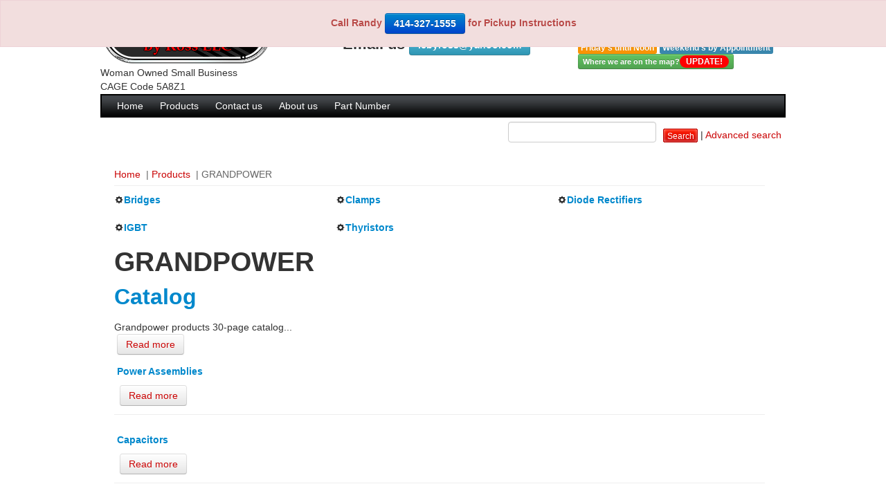

--- FILE ---
content_type: text/html; charset=UTF-8
request_url: https://industrialelectronics.biz/2009/index.php/products/grandpower/index.1.html
body_size: 6099
content:
<!DOCTYPE html PUBLIC "-//W3C//DTD XHTML 1.0 Transitional//EN" "http://www.w3.org/TR/xhtml1/DTD/xhtml1-transitional.dtd">
<html xmlns="http://www.w3.org/1999/xhtml" lang="en-US" xml:lang="en-US">
	<head>
	<base href="https://industrialelectronics.biz/2009/" />
	<title>Electronic Supply by Industrial Electronics in Milwaukee Wisconsin : Potter Brumfield, Radio Shack Stores in Milwaukee - GRANDPOWER</title>
	<meta name="viewport" content="width=device-width, initial-scale=1">
	<meta http-equiv="Content-Type" content="text/html; charset=utf-8" />
	<meta name="generator" content="SYNsCON&trade;" />
	<meta name="generation-time" content="0s" />
	<link rel="search" type="application/opensearchdescription+xml" href="opensearch" title="Electronic Supply by Industrial Electronics in Milwaukee Wisconsin : Potter Brumfield, Radio Shack Stores in Milwaukee" />
	
	
		<meta name="Description" content="GRANDPOWER,Electronic Supply by Industrial Electronics in Milwaukee Wisconsin : Potter Brumfield, Radio Shack Stores in Milwaukee" />
		<meta name="Keywords" content="GRANDPOWER,Electronic Supply by Industrial Electronics in Milwaukee Wisconsin : Potter Brumfield, Radio Shack Stores in Milwaukee" />
	<link rel="alternate" type="application/rss+xml" title="GRANDPOWER" href="https://industrialelectronics.biz/2009/index.php/feed/http://industrialelectronics.biz/2009/index.php/products/grandpower/index.1.rss" />
<link rel="alternate" type="application/rss+xml" title="Electronic Supply by Industrial Electronics in Milwaukee Wisconsin : Potter Brumfield, Radio Shack Stores in Milwaukee" href="https://industrialelectronics.biz/2009/index.php/feed/index.rss" />

	<link rel="stylesheet" type="text/css" href="https://industrialelectronics.biz/2009/themes/industrialelectronics/css/layout_default.css" media="screen"/>
<link rel="stylesheet" type="text/css" href="https://industrialelectronics.biz/2009/themes/industrialelectronics/css/style.css" media="screen"/>
<link rel="stylesheet" type="text/css" href="https://industrialelectronics.biz/2009/themes/industrialelectronics/css/forms.css" media="screen"/>
<link rel="stylesheet" type="text/css" href="https://industrialelectronics.biz/2009/themes/industrialelectronics/css/handheld.css" media="handheld"/>
<link rel="stylesheet" type="text/css" href="https://industrialelectronics.biz/2009/themes/industrialelectronics/bootstrap/css/bootstrap.css" media="screen"/>
<link rel="stylesheet" type="text/css" href="https://industrialelectronics.biz/2009/themes/industrialelectronics/bootstrap/css/bootstrap.min.css" media="screen"/>
<link rel="stylesheet" type="text/css" href="https://industrialelectronics.biz/2009/themes/industrialelectronics/css/dhtml_menu.css" media="screen"/>

	<script type="text/javascript" src="https://industrialelectronics.biz/2009/compress.php?js,js/framework/prototype,js/control_tabs,js/functions,js/ADxMenu,js/bookmark"></script>

	
	</meta></head>
	
	
	<body id="layout_two_column">
		<div id="container">
			
	
	
	<div id="header">
		<div class="alert alert-danger" role="alert" style="position:fixed; text-align:center;     top: 0px;      left: 0px;      width: 100%;     z-index:9999;      border-radius:0px"><h5>Call Randy <a class="btn btn-primary" role="button" href="tel:+1414-327-1555">414-327-1555</a> for Pickup Instructions</h5></div>
		<div id="header_ie">
		    
			<div class="ie_logo">
				<a href="https://industrialelectronics.biz/2009/"><img src="https://industrialelectronics.biz/2009/themes/industrialelectronics/img/logo.gif" alt="Electronic Supply by Industrial Electronics in Milwaukee Wisconsin : Potter Brumfield, Radio Shack Stores in Milwaukee" title="Electronic Supply by Industrial Electronics in Milwaukee Wisconsin : Potter Brumfield, Radio Shack Stores in Milwaukee" /></a>
				<div algn="center">Woman Owned Small Business<br />CAGE Code 5A8Z1</div>
			</div>
			<div class="map">
				Call us 414-327-1555 or
				<br />Email us <a class="btn btn-info" href="mailto:iebyross@yahoo.com">iebyross@yahoo.com</a>
				
			</div>
			<div class="header_contact">
				<div>Industrial Electronics By <span style="color:red">Ross LLC</span></div>
				<div>Fax : 414-327-0577 </div>
				<div class="label label-important">Monday - Thursday 8:00-3:00 pm</div>
				<span class="label label-warning">Friday's until Noon</span>&nbsp;<span class="label label-info">Weekend's by Appointment</span>				
				<br /><a class="btn btn btn-mini btn-success" href="http://www.industrialelectronics.biz/map.html">Where we are on the map?<span class="badge" style="background-color:red">UPDATE!</span></a>

			</div>
		</div>
		
		
	
	
	<div id="mainNav">
		
				<ul class="adxm menu">
					
						
							<li>
								<a href="https://industrialelectronics.biz/2009/index.php/home/index.1.html">
									Home
								</a>
								
							</li>
						
					
						
							<li>
								<a href="https://industrialelectronics.biz/2009/index.php/products/index.1.html">
									Products
								</a>
								
										
											<ul>
												
													
														<li>
															<a href="https://industrialelectronics.biz/2009/index.php/products/advance-micro-lites/index.1.html">
																ADVANCED MICRO LITES
															</a>
															
														</li>
													
												
													
														<li>
															<a href="https://industrialelectronics.biz/2009/index.php/products/airotronics-relays/index.1.html">
																AIROTRONICS RELAYS
															</a>
															
																		
											<ul>
												
													
														<li>
															<a href="https://industrialelectronics.biz/2009/index.php/products/airotronics-relays/accessories/index.1.html">
																Accessories
															</a>
															
														</li>
													
												
											</ul>
										
															
														</li>
													
												
													
														<li>
															<a href="https://industrialelectronics.biz/2009/index.php/products/alpha-wire/index.1.html">
																ALPHA WIRE
															</a>
															
														</li>
													
												
													
														<li>
															<a href="https://industrialelectronics.biz/2009/index.php/products/american-beauty/index.1.html">
																AMERICAN BEAUTY
															</a>
															
														</li>
													
												
													
														<li>
															<a href="https://industrialelectronics.biz/2009/index.php/products/amphenol/index.1.html">
																AMPHENOL
															</a>
															
														</li>
													
												
													
														<li>
															<a href="https://industrialelectronics.biz/2009/index.php/products/amprobe/index.1.html">
																AMPROBE
															</a>
															
														</li>
													
												
													
														<li>
															<a href="https://industrialelectronics.biz/2009/index.php/products/arc-ion/index.1.html">
																ARC ION
															</a>
															
														</li>
													
												
													
														<li>
															<a href="https://industrialelectronics.biz/2009/index.php/products/atlas-sound/index.1.html">
																ATLAS SOUND
															</a>
															
														</li>
													
												
													
														<li>
															<a href="https://industrialelectronics.biz/2009/index.php/products/bear-multi-tools/index.1.html">
																BEAR MULT-TOOLS
															</a>
															
														</li>
													
												
													
														<li>
															<a href="https://industrialelectronics.biz/2009/index.php/products/beau-vernitron/index.1.html">
																BEAU VERNITRON
															</a>
															
														</li>
													
												
													
														<li>
															<a href="https://industrialelectronics.biz/2009/index.php/products/belden/index.1.html">
																BELDEN
															</a>
															
														</li>
													
												
													
														<li>
															<a href="https://industrialelectronics.biz/2009/index.php/products/bk/index.1.html">
																B K
															</a>
															
														</li>
													
												
													
														<li>
															<a href="https://industrialelectronics.biz/2009/index.php/products/bogen/index.1.html">
																BOGEN
															</a>
															
														</li>
													
												
													
														<li>
															<a href="https://industrialelectronics.biz/2009/index.php/products/bourns/index.1.html">
																BOURNS
															</a>
															
														</li>
													
												
													
														<li>
															<a href="https://industrialelectronics.biz/2009/index.php/products/bud-industries/index.1.html">
																BUD INDUSTRIES
															</a>
															
																		
											<ul>
												
													
														<li>
															<a href="https://industrialelectronics.biz/2009/index.php/products/bud-industries/nema-boxes/index.1.html">
																NEMA BOXES
															</a>
															
														</li>
													
												
											</ul>
										
															
														</li>
													
												
													
														<li>
															<a href="https://industrialelectronics.biz/2009/index.php/products/buss-fuses-bussman-eaton/index.1.html">
																BUSS Fuses Bussman Eaton
															</a>
															
														</li>
													
												
													
														<li>
															<a href="https://industrialelectronics.biz/2009/index.php/products/bw-international/index.1.html">
																BW INTERNATIONAL
															</a>
															
														</li>
													
												
													
														<li>
															<a href="https://industrialelectronics.biz/2009/index.php/products/c-and-k/index.1.html">
																C &amp; K
															</a>
															
														</li>
													
												
													
														<li>
															<a href="https://industrialelectronics.biz/2009/index.php/products/carling-switches/index.1.html">
																CARLING SWITCHES
															</a>
															
														</li>
													
												
													
														<li>
															<a href="https://industrialelectronics.biz/2009/index.php/products/cinch-barrier-and-jones/index.1.html">
																CINCH JONES
															</a>
															
														</li>
													
												
													
														<li>
															<a href="https://industrialelectronics.biz/2009/index.php/products/cherry/index.1.html">
																CHERRY
															</a>
															
														</li>
													
												
													
														<li>
															<a href="https://industrialelectronics.biz/2009/index.php/products/comat-woertz/index.1.html">
																COMAT WOERTZ
															</a>
															
														</li>
													
												
													
														<li>
															<a href="https://industrialelectronics.biz/2009/index.php/products/cooper-industries/index.1.html">
																COOPER INDUSTRIES
															</a>
															
																		
											<ul>
												
													
														<li>
															<a href="https://industrialelectronics.biz/2009/index.php/products/cooper-industries/cooper-bussmann/index.1.html">
																COOPER BUSSMANN
															</a>
															
																		
											<ul>
												
													
														<li>
															<a href="https://industrialelectronics.biz/2009/index.php/products/cooper-industries/cooper-bussmann/automotive-fuses/index.1.html">
																Automotive Fuses
															</a>
															
														</li>
													
												
											</ul>
										
															
														</li>
													
												
											</ul>
										
															
														</li>
													
												
													
														<li>
															<a href="https://industrialelectronics.biz/2009/index.php/products/crouzet/index.1.html">
																CROUZET
															</a>
															
														</li>
													
												
													
														<li>
															<a href="https://industrialelectronics.biz/2009/index.php/products/crydom/index.1.html">
																CRYDOM
															</a>
															
														</li>
													
												
													
														<li>
															<a href="https://industrialelectronics.biz/2009/index.php/products/dantona-battery/index.1.html">
																DANTONA BATTERY
															</a>
															
														</li>
													
												
													
														<li>
															<a href="https://industrialelectronics.biz/2009/index.php/products/duracell-batteries/index.1.html">
																DURACELL BATTERIES
															</a>
															
														</li>
													
												
													
														<li>
															<a href="https://industrialelectronics.biz/2009/index.php/products/eclipse-tools/index.1.html">
																ECLIPSE TOOLS
															</a>
															
														</li>
													
												
													
														<li>
															<a href="https://industrialelectronics.biz/2009/index.php/products/eldema-indicator-lights/index.1.html">
																ELDEMA
															</a>
															
														</li>
													
												
													
														<li>
															<a href="https://industrialelectronics.biz/2009/index.php/products/electroswitch/index.1.html">
																ELECTROSWITCH
															</a>
															
														</li>
													
												
													
														<li>
															<a href="https://industrialelectronics.biz/2009/index.php/products/extech/index.1.html">
																EXTECH
															</a>
															
														</li>
													
												
													
														<li>
															<a href="https://industrialelectronics.biz/2009/index.php/products/esco-components/index.1.html">
																ESCO COMPONENTS
															</a>
															
														</li>
													
												
													
														<li>
															<a href="https://industrialelectronics.biz/2009/index.php/products/ez-fan-and-blower/index.1.html">
																EZ FAN &amp; BLOWER
															</a>
															
																		
											<ul>
												
													
														<li>
															<a href="https://industrialelectronics.biz/2009/index.php/products/ez-fan-and-blower/ez-ac-axial-fan/index.1.html">
																AC AXIAL FAN
															</a>
															
														</li>
													
												
													
														<li>
															<a href="https://industrialelectronics.biz/2009/index.php/products/ez-fan-and-blower/dc-brushless-fan/index.1.html">
																DC BRUSHLESS FAN
															</a>
															
														</li>
													
												
													
														<li>
															<a href="https://industrialelectronics.biz/2009/index.php/products/ez-fan-and-blower/cpu-cooler-series/index.1.html">
																CPU COOLER SERIES
															</a>
															
														</li>
													
												
													
														<li>
															<a href="https://industrialelectronics.biz/2009/index.php/products/ez-fan-and-blower/ez-accessories/index.1.html">
																ACCESSORIES
															</a>
															
														</li>
													
												
													
														<li>
															<a href="https://industrialelectronics.biz/2009/index.php/products/ez-fan-and-blower/dc-blower/index.1.html">
																DC BLOWER
															</a>
															
														</li>
													
												
													
														<li>
															<a href="https://industrialelectronics.biz/2009/index.php/products/ez-fan-and-blower/dc-brushless-motors/index.1.html">
																DC BRUSHLESS MOTORS
															</a>
															
														</li>
													
												
											</ul>
										
															
														</li>
													
												
													
														<li>
															<a href="https://industrialelectronics.biz/2009/index.php/products/ez-hook/index.1.html">
																EZ HOOK
															</a>
															
														</li>
													
												
													
														<li>
															<a href="https://industrialelectronics.biz/2009/index.php/products/fiberfish/index.1.html">
																FIBERFISH
															</a>
															
														</li>
													
												
													
														<li>
															<a href="https://industrialelectronics.biz/2009/index.php/products/finder-relays/index.1.html">
																FINDER RELAYS
															</a>
															
														</li>
													
												
													
														<li>
															<a href="https://industrialelectronics.biz/2009/index.php/products/gc-electronics/index.1.html">
																GC ELECTRONICS
															</a>
															
														</li>
													
												
													
														<li>
															<a href="https://industrialelectronics.biz/2009/index.php/products/global-specialties/index.1.html">
																GLOBAL SPECIALTIES
															</a>
															
														</li>
													
												
													
														<li>
															<a href="https://industrialelectronics.biz/2009/index.php/products/globe/index.1.html">
																GLOBE
															</a>
															
														</li>
													
												
													
														<li>
															<a href="https://industrialelectronics.biz/2009/index.php/products/gordos/index.1.html">
																GORDOS
															</a>
															
														</li>
													
												
													
														<li>
															<a href="https://industrialelectronics.biz/2009/index.php/products/grandpower/index.1.html">
																GRANDPOWER
															</a>
															
																		
											<ul>
												
													
														<li>
															<a href="https://industrialelectronics.biz/2009/index.php/products/grandpower/bridges-grandpower/index.1.html">
																Bridges
															</a>
															
														</li>
													
												
													
														<li>
															<a href="https://industrialelectronics.biz/2009/index.php/products/grandpower/clamps-grand-power/index.1.html">
																Clamps
															</a>
															
														</li>
													
												
													
														<li>
															<a href="https://industrialelectronics.biz/2009/index.php/products/grandpower/diode-rectifiers/index.1.html">
																Diode Rectifiers
															</a>
															
														</li>
													
												
													
														<li>
															<a href="https://industrialelectronics.biz/2009/index.php/products/grandpower/igbt-grand-power/index.1.html">
																IGBT
															</a>
															
														</li>
													
												
													
														<li>
															<a href="https://industrialelectronics.biz/2009/index.php/products/grandpower/thyristor-grandpower/index.1.html">
																Thyristors
															</a>
															
														</li>
													
												
											</ul>
										
															
														</li>
													
												
													
														<li>
															<a href="https://industrialelectronics.biz/2009/index.php/products/gte-sylvania/index.1.html">
																GTE SYLVANIA
															</a>
															
														</li>
													
												
													
														<li>
															<a href="https://industrialelectronics.biz/2009/index.php/products/hvca-and-cke/index.1.html">
																HVCA &amp; CKE
															</a>
															
														</li>
													
												
													
														<li>
															<a href="https://industrialelectronics.biz/2009/index.php/products/huntington-electric/index.1.html">
																HUNTINGTON ELECTRIC
															</a>
															
														</li>
													
												
													
														<li>
															<a href="https://industrialelectronics.biz/2009/index.php/products/ico-rally/index.1.html">
																ICO RALLY
															</a>
															
														</li>
													
												
													
														<li>
															<a href="https://industrialelectronics.biz/2009/index.php/products/ideal/index.1.html">
																IDEAL
															</a>
															
														</li>
													
												
													
														<li>
															<a href="https://industrialelectronics.biz/2009/index.php/products/idec/index.1.html">
																IDEC
															</a>
															
														</li>
													
												
													
														<li>
															<a href="https://industrialelectronics.biz/2009/index.php/products/interfan/index.1.html">
																INTERFAN
															</a>
															
														</li>
													
												
													
														<li>
															<a href="https://industrialelectronics.biz/2009/index.php/products/je-capacitors/index.1.html">
																JE CAPACITORS
															</a>
															
														</li>
													
												
													
														<li>
															<a href="https://industrialelectronics.biz/2009/index.php/products/klein-tools/index.1.html">
																KLEIN TOOLS
															</a>
															
														</li>
													
												
													
														<li>
															<a href="https://industrialelectronics.biz/2009/index.php/products/leecraft/index.1.html">
																LEECRAFT
															</a>
															
														</li>
													
												
													
														<li>
															<a href="https://industrialelectronics.biz/2009/index.php/products/linemaster/index.1.html">
																LINEMASTER
															</a>
															
														</li>
													
												
													
														<li>
															<a href="https://industrialelectronics.biz/2009/index.php/products/linrose/index.1.html">
																LINROSE
															</a>
															
														</li>
													
												
													
														<li>
															<a href="https://industrialelectronics.biz/2009/index.php/products/littlefuse/index.1.html">
																LITTLEFUSE
															</a>
															
														</li>
													
												
													
														<li>
															<a href="https://industrialelectronics.biz/2009/index.php/products/lps-holt-lloyd/index.1.html">
																LPS HOLT LLOYD
															</a>
															
														</li>
													
												
													
														<li>
															<a href="https://industrialelectronics.biz/2009/index.php/products/magnecraft-relays/index.1.html">
																MAGNECRAFT RELAYS
															</a>
															
														</li>
													
												
													
														<li>
															<a href="https://industrialelectronics.biz/2009/index.php/products/mallory-sonalert/index.1.html">
																MALLORY
															</a>
															
														</li>
													
												
													
														<li>
															<a href="https://industrialelectronics.biz/2009/index.php/products/milwaukee-resistor/index.1.html">
																MILWAUKEE RESISTOR
															</a>
															
														</li>
													
												
													
														<li>
															<a href="https://industrialelectronics.biz/2009/index.php/products/moeller-electric/index.1.html">
																MOELLER ELECTRIC
															</a>
															
														</li>
													
												
													
														<li>
															<a href="https://industrialelectronics.biz/2009/index.php/products/molex/index.1.html">
																MOLEX
															</a>
															
														</li>
													
												
													
														<li>
															<a href="https://industrialelectronics.biz/2009/index.php/products/neutrik/index.1.html">
																NEUTRIK
															</a>
															
														</li>
													
												
													
														<li>
															<a href="https://industrialelectronics.biz/2009/index.php/products/nte-electronics/index.1.html">
																NTE ELECTRONICS
															</a>
															
																		
											<ul>
												
													
														<li>
															<a href="https://industrialelectronics.biz/2009/index.php/products/nte-electronics/optoelectronics/index.1.html">
																OPTOELECTRONICS
															</a>
															
														</li>
													
												
													
														<li>
															<a href="https://industrialelectronics.biz/2009/index.php/products/nte-electronics/resistors/index.1.html">
																RESISTORS
															</a>
															
														</li>
													
												
													
														<li>
															<a href="https://industrialelectronics.biz/2009/index.php/products/nte-electronics/capacitors/index.1.html">
																Capacitors
															</a>
															
														</li>
													
												
													
														<li>
															<a href="https://industrialelectronics.biz/2009/index.php/products/nte-electronics/fuses/index.1.html">
																Fuses
															</a>
															
														</li>
													
												
											</ul>
										
															
														</li>
													
												
													
														<li>
															<a href="https://industrialelectronics.biz/2009/index.php/products/ok-industries/index.1.html">
																OK INDUSTRIES
															</a>
															
														</li>
													
												
													
														<li>
															<a href="https://industrialelectronics.biz/2009/index.php/products/omron/index.1.html">
																OMRON
															</a>
															
														</li>
													
												
													
														<li>
															<a href="https://industrialelectronics.biz/2009/index.php/products/orion/index.1.html">
																ORION FAN
															</a>
															
														</li>
													
												
													
														<li>
															<a href="https://industrialelectronics.biz/2009/index.php/products/ors-nasco/index.1.html">
																ORS-NASCO
															</a>
															
														</li>
													
												
													
														<li>
															<a href="https://industrialelectronics.biz/2009/index.php/products/pan-pacific/index.1.html">
																PAN PACIFIC
															</a>
															
														</li>
													
												
													
														<li>
															<a href="https://industrialelectronics.biz/2009/index.php/products/panasonic-relays/index.1.html">
																PANASONIC RELAYS
															</a>
															
																		
											<ul>
												
													
														<li>
															<a href="https://industrialelectronics.biz/2009/index.php/products/panasonic-relays/automotive-relays/index.1.html">
																Automotive Relays
															</a>
															
														</li>
													
												
													
														<li>
															<a href="https://industrialelectronics.biz/2009/index.php/products/panasonic-relays/pmos/index.1.html">
																PMOS
															</a>
															
														</li>
													
												
													
														<li>
															<a href="https://industrialelectronics.biz/2009/index.php/products/panasonic-relays/power-relays/index.1.html">
																Power Relays
															</a>
															
														</li>
													
												
													
														<li>
															<a href="https://industrialelectronics.biz/2009/index.php/products/panasonic-relays/rf-relay-data-sheets/index.1.html">
																RF Relay Data Sheets
															</a>
															
														</li>
													
												
													
														<li>
															<a href="https://industrialelectronics.biz/2009/index.php/products/panasonic-relays/signal-relays/index.1.html">
																Signal Relays
															</a>
															
														</li>
													
												
													
														<li>
															<a href="https://industrialelectronics.biz/2009/index.php/products/panasonic-relays/ssr-relays/index.1.html">
																SSR Relays
															</a>
															
														</li>
													
												
											</ul>
										
															
														</li>
													
												
													
														<li>
															<a href="https://industrialelectronics.biz/2009/index.php/products/panavise/index.1.html">
																PANAVISE
															</a>
															
																		
											<ul>
												
													
														<li>
															<a href="https://industrialelectronics.biz/2009/index.php/products/panavise/vises-work-holding-tools/index.1.html">
																Vises, Work Holding Tools
															</a>
															
																		
											<ul>
												
													
														<li>
															<a href="https://industrialelectronics.biz/2009/index.php/products/panavise/vises-work-holding-tools/circuit-board-holders/index.1.html">
																Circuit Board Holders
															</a>
															
														</li>
													
												
													
														<li>
															<a href="https://industrialelectronics.biz/2009/index.php/products/panavise/vises-work-holding-tools/vise-combinations/index.1.html">
																Vise Combinations
															</a>
															
														</li>
													
												
													
														<li>
															<a href="https://industrialelectronics.biz/2009/index.php/products/panavise/vises-work-holding-tools/vise-heads/index.1.html">
																Vise Heads
															</a>
															
														</li>
													
												
													
														<li>
															<a href="https://industrialelectronics.biz/2009/index.php/products/panavise/vises-work-holding-tools/vise-bases/index.1.html">
																Vise Bases
															</a>
															
														</li>
													
												
													
														<li>
															<a href="https://industrialelectronics.biz/2009/index.php/products/panavise/vises-work-holding-tools/vise-base-mounts/index.1.html">
																Vise Base Mounts
															</a>
															
														</li>
													
												
													
														<li>
															<a href="https://industrialelectronics.biz/2009/index.php/products/panavise/vises-work-holding-tools/vises-heavy-duty/index.1.html">
																Vises, Heavy Duty
															</a>
															
														</li>
													
												
													
														<li>
															<a href="https://industrialelectronics.biz/2009/index.php/products/panavise/vises-work-holding-tools/vise-accessories/index.1.html">
																Vise Accessories
															</a>
															
														</li>
													
												
											</ul>
										
															
														</li>
													
												
													
														<li>
															<a href="https://industrialelectronics.biz/2009/index.php/products/panavise/panapress-mini-arbor-press/index.1.html">
																PanaPress Mini Arbor Press
															</a>
															
																		
											<ul>
												
													
														<li>
															<a href="https://industrialelectronics.biz/2009/index.php/products/panavise/panapress-mini-arbor-press/idc-press-retrofit-kit/index.1.html">
																IDC Press Retrofit Kit
															</a>
															
														</li>
													
												
											</ul>
										
															
														</li>
													
												
													
														<li>
															<a href="https://industrialelectronics.biz/2009/index.php/products/panavise/mobile-electronics-mounts/index.1.html">
																Mobile Electronics Mounts
															</a>
															
																		
											<ul>
												
													
														<li>
															<a href="https://industrialelectronics.biz/2009/index.php/products/panavise/mobile-electronics-mounts/flex-mounts/index.1.html">
																Flex Mounts
															</a>
															
														</li>
													
												
													
														<li>
															<a href="https://industrialelectronics.biz/2009/index.php/products/panavise/mobile-electronics-mounts/mdt-mounts/index.1.html">
																MDT Mounts
															</a>
															
														</li>
													
												
													
														<li>
															<a href="https://industrialelectronics.biz/2009/index.php/products/panavise/mobile-electronics-mounts/mounting-accessories/index.1.html">
																Mounting Accessories
															</a>
															
														</li>
													
												
													
														<li>
															<a href="https://industrialelectronics.biz/2009/index.php/products/panavise/mobile-electronics-mounts/pedestal-mounts/index.1.html">
																Pedestal Mounts
															</a>
															
														</li>
													
												
													
														<li>
															<a href="https://industrialelectronics.biz/2009/index.php/products/panavise/mobile-electronics-mounts/radio-communications-mounts/index.1.html">
																Radio &amp; Communications Mounts
															</a>
															
														</li>
													
												
													
														<li>
															<a href="https://industrialelectronics.biz/2009/index.php/products/panavise/mobile-electronics-mounts/window-mounts/index.1.html">
																Window Mounts
															</a>
															
														</li>
													
												
											</ul>
										
															
														</li>
													
												
													
														<li>
															<a href="https://industrialelectronics.biz/2009/index.php/products/panavise/indash-custom-dash-mounts/index.1.html">
																InDash Custom Dash Mounts
															</a>
															
																		
											<ul>
												
													
														<li>
															<a href="https://industrialelectronics.biz/2009/index.php/products/panavise/indash-custom-dash-mounts/indash-mounting-accessories/index.1.html">
																InDash Mounting Accessories
															</a>
															
														</li>
													
												
													
														<li>
															<a href="https://industrialelectronics.biz/2009/index.php/products/panavise/indash-custom-dash-mounts/universal-dash-mounts/index.1.html">
																Universal Dash Mounts
															</a>
															
														</li>
													
												
											</ul>
										
															
														</li>
													
												
													
														<li>
															<a href="https://industrialelectronics.biz/2009/index.php/products/panavise/ipod-iphone-holders-mounts/index.1.html">
																iPod-iPhone Holders-Mounts
															</a>
															
																		
											<ul>
												
													
														<li>
															<a href="https://industrialelectronics.biz/2009/index.php/products/panavise/ipod-iphone-holders-mounts/ipod-holders-mounts/index.1.html">
																iPod Holders-Mounts
															</a>
															
														</li>
													
												
											</ul>
										
															
														</li>
													
												
													
														<li>
															<a href="https://industrialelectronics.biz/2009/index.php/products/panavise/cctv-security-camera-mounts/index.1.html">
																CCTV, Security Camera Mounts
															</a>
															
																		
											<ul>
												
													
														<li>
															<a href="https://industrialelectronics.biz/2009/index.php/products/panavise/cctv-security-camera-mounts/camera-tree-mounts/index.1.html">
																Camera Tree Mounts
															</a>
															
														</li>
													
												
													
														<li>
															<a href="https://industrialelectronics.biz/2009/index.php/products/panavise/cctv-security-camera-mounts/custom-component-system/index.1.html">
																Custom Component System
															</a>
															
														</li>
													
												
													
														<li>
															<a href="https://industrialelectronics.biz/2009/index.php/products/panavise/cctv-security-camera-mounts/dual-option-mounts/index.1.html">
																Dual Option Mounts
															</a>
															
														</li>
													
												
													
														<li>
															<a href="https://industrialelectronics.biz/2009/index.php/products/panavise/cctv-security-camera-mounts/electrical-j-box-mounts/index.1.html">
																Electrical J-Box Mounts
															</a>
															
														</li>
													
												
													
														<li>
															<a href="https://industrialelectronics.biz/2009/index.php/products/panavise/cctv-security-camera-mounts/micro-mounts/index.1.html">
																Micro Mounts
															</a>
															
														</li>
													
												
													
														<li>
															<a href="https://industrialelectronics.biz/2009/index.php/products/panavise/cctv-security-camera-mounts/standard-mounts/index.1.html">
																Standard Mounts
															</a>
															
														</li>
													
												
													
														<li>
															<a href="https://industrialelectronics.biz/2009/index.php/products/panavise/cctv-security-camera-mounts/specialty-mounts/index.1.html">
																Specialty Mounts
															</a>
															
														</li>
													
												
											</ul>
										
															
														</li>
													
												
													
														<li>
															<a href="https://industrialelectronics.biz/2009/index.php/products/panavise/audio-video-mounts/index.1.html">
																Audio/Video Mounts
															</a>
															
																		
											<ul>
												
													
														<li>
															<a href="https://industrialelectronics.biz/2009/index.php/products/panavise/audio-video-mounts/8-pound-speaker-mounts/index.1.html">
																8-Pound Speaker Mounts
															</a>
															
														</li>
													
												
													
														<li>
															<a href="https://industrialelectronics.biz/2009/index.php/products/panavise/audio-video-mounts/20-pound-speaker-mounts/index.1.html">
																20-Pound Speaker Mounts
															</a>
															
														</li>
													
												
													
														<li>
															<a href="https://industrialelectronics.biz/2009/index.php/products/panavise/audio-video-mounts/40-pound-speaker-mounts/index.1.html">
																40-Pound Speaker Mounts
															</a>
															
														</li>
													
												
													
														<li>
															<a href="https://industrialelectronics.biz/2009/index.php/products/panavise/audio-video-mounts/flat-panel-screen-mounts/index.1.html">
																Flat Panel/Screen Mounts
															</a>
															
														</li>
													
												
											</ul>
										
															
														</li>
													
												
											</ul>
										
															
														</li>
													
												
													
														<li>
															<a href="https://industrialelectronics.biz/2009/index.php/products/papst-fans/index.1.html">
																PAPST FANS
															</a>
															
														</li>
													
												
													
														<li>
															<a href="https://industrialelectronics.biz/2009/index.php/products/peltec-timers/index.1.html">
																PELTEC TIMERS
															</a>
															
														</li>
													
												
													
														<li>
															<a href="https://industrialelectronics.biz/2009/index.php/products/phimore/index.1.html">
																PHILMORE
															</a>
															
														</li>
													
												
													
														<li>
															<a href="https://industrialelectronics.biz/2009/index.php/products/plastic-enclosures/index.1.html">
																PLASTIC ENCLOSURES
															</a>
															
														</li>
													
												
													
														<li>
															<a href="https://industrialelectronics.biz/2009/index.php/products/platinum-tools/index.1.html">
																PLATINUM TOOLS
															</a>
															
														</li>
													
												
													
														<li>
															<a href="https://industrialelectronics.biz/2009/index.php/products/plato-soldering/index.1.html">
																PLATO SOLDERING
															</a>
															
														</li>
													
												
													
														<li>
															<a href="https://industrialelectronics.biz/2009/index.php/products/platt/index.1.html">
																PLATT
															</a>
															
														</li>
													
												
													
														<li>
															<a href="https://industrialelectronics.biz/2009/index.php/products/pomona/index.1.html">
																POMONA
															</a>
															
														</li>
													
												
													
														<li>
															<a href="https://industrialelectronics.biz/2009/index.php/products/potter-brumfield/index.1.html">
																POTTER BRUMFIELD
															</a>
															
														</li>
													
												
													
														<li>
															<a href="https://industrialelectronics.biz/2009/index.php/products/purdy-electronics/index.1.html">
																PURDY ELECTRONICS
															</a>
															
														</li>
													
												
													
														<li>
															<a href="https://industrialelectronics.biz/2009/index.php/products/quam-speakers/index.1.html">
																QUAM SPEAKERS
															</a>
															
														</li>
													
												
													
														<li>
															<a href="https://industrialelectronics.biz/2009/index.php/products/radioshack-com/index.1.html">
																RADIOSHACK.com
															</a>
															
														</li>
													
												
													
														<li>
															<a href="https://industrialelectronics.biz/2009/index.php/products/redington/index.1.html">
																REDINGTON
															</a>
															
														</li>
													
												
													
														<li>
															<a href="https://industrialelectronics.biz/2009/index.php/products/schleicherusa/index.1.html">
																SCHLEICHERUSA
															</a>
															
														</li>
													
												
													
														<li>
															<a href="https://industrialelectronics.biz/2009/index.php/products/selectaswitch/index.1.html">
																SELECTASWITCH
															</a>
															
														</li>
													
												
													
														<li>
															<a href="https://industrialelectronics.biz/2009/index.php/products/simpson/index.1.html">
																SIMPSON
															</a>
															
														</li>
													
												
													
														<li>
															<a href="https://industrialelectronics.biz/2009/index.php/products/sola/index.1.html">
																SOLA
															</a>
															
														</li>
													
												
													
														<li>
															<a href="https://industrialelectronics.biz/2009/index.php/products/sonalert/index.1.html">
																SONALERT
															</a>
															
														</li>
													
												
													
														<li>
															<a href="https://industrialelectronics.biz/2009/index.php/products/stancor/index.1.html">
																STANCOR
															</a>
															
														</li>
													
												
													
														<li>
															<a href="https://industrialelectronics.biz/2009/index.php/products/sullins/index.1.html">
																SULLINS
															</a>
															
														</li>
													
												
													
														<li>
															<a href="https://industrialelectronics.biz/2009/index.php/products/sunon-fans/index.1.html">
																SUNON FANS
															</a>
															
														</li>
													
												
													
														<li>
															<a href="https://industrialelectronics.biz/2009/index.php/products/superior/index.1.html">
																SUPERIOR
															</a>
															
														</li>
													
												
													
														<li>
															<a href="https://industrialelectronics.biz/2009/index.php/products/techspray/index.1.html">
																TECHSPRAY
															</a>
															
														</li>
													
												
													
														<li>
															<a href="https://industrialelectronics.biz/2009/index.php/products/triplett/index.1.html">
																TRIPLETT
															</a>
															
														</li>
													
												
													
														<li>
															<a href="https://industrialelectronics.biz/2009/index.php/products/tripplite-and-waber/index.1.html">
																TRIPPLITE &amp; WABER
															</a>
															
														</li>
													
												
													
														<li>
															<a href="https://industrialelectronics.biz/2009/index.php/products/ultralast-batteries/index.1.html">
																ULTRALAST® BATTERIES
															</a>
															
														</li>
													
												
													
														<li>
															<a href="https://industrialelectronics.biz/2009/index.php/products/vanco/index.1.html">
																VANCO
															</a>
															
														</li>
													
												
													
														<li>
															<a href="https://industrialelectronics.biz/2009/index.php/products/velleman-inc/index.1.html">
																VELLEMAN INC
															</a>
															
																		
											<ul>
												
													
														<li>
															<a href="https://industrialelectronics.biz/2009/index.php/products/velleman-inc/arduino/index.1.html">
																ARDUINO
															</a>
															
														</li>
													
												
											</ul>
										
															
														</li>
													
												
													
														<li>
															<a href="https://industrialelectronics.biz/2009/index.php/products/wakefield/index.1.html">
																WAKEFIELD
															</a>
															
														</li>
													
												
													
														<li>
															<a href="https://industrialelectronics.biz/2009/index.php/products/waldom/index.1.html">
																WALDOM
															</a>
															
														</li>
													
												
													
														<li>
															<a href="https://industrialelectronics.biz/2009/index.php/products/weller/index.1.html">
																WELLER
															</a>
															
														</li>
													
												
													
														<li>
															<a href="https://industrialelectronics.biz/2009/index.php/products/wirexpress/index.1.html">
																WIREXPRESS
															</a>
															
														</li>
													
												
													
														<li>
															<a href="https://industrialelectronics.biz/2009/index.php/products/woertz/index.1.html">
																WOERTZ
															</a>
															
														</li>
													
												
													
														<li>
															<a href="https://industrialelectronics.biz/2009/index.php/products/world-wide-components/index.1.html">
																WORLD WIDE COMPONENTS
															</a>
															
														</li>
													
												
													
														<li>
															<a href="https://industrialelectronics.biz/2009/index.php/products/wpi/index.1.html">
																WPI
															</a>
															
														</li>
													
												
													
														<li>
															<a href="https://industrialelectronics.biz/2009/index.php/products/xcelite/index.1.html">
																XCELITE
															</a>
															
														</li>
													
												
													
														<li>
															<a href="https://industrialelectronics.biz/2009/index.php/products/yokagawa/index.1.html">
																YOKAGAWA
															</a>
															
														</li>
													
												
													
														<li>
															<a href="https://industrialelectronics.biz/2009/index.php/products/vishay/index.1.html">
																VISHAY
															</a>
															
														</li>
													
												
											</ul>
										
								
							</li>
						
					
						
							<li>
								<a href="https://industrialelectronics.biz/2009/index.php/contact-us/index.1.html">
									Contact us
								</a>
								
							</li>
						
					
						
							<li>
								<a href="https://industrialelectronics.biz/2009/index.php/about-us/index.1.html">
									About us
								</a>
								
							</li>
						
					
						
					
						
							<li>
								<a href="https://industrialelectronics.biz/2009/index.php/part-number/index.1.html">
									Part Number
								</a>
								
							</li>
						
					
				</ul>
			
	</div>

		
	
		<div id="box_search" class="search">
			<form action="https://industrialelectronics.biz/2009/index.php/search.html" method="post" name="search">
				<input type="hidden" name="search_do_advanced" />
				<input value="" class="text" type="text" name="search_query" id="search_query" style="width: 200px;" />
				<button type="submit" name="search" value="0">Search</button> | 
				<a href="https://industrialelectronics.biz/2009/index.php/search.html"> Advanced search</a>
			</form>
		</div>
	


	</div>
	
	

				
			<div class="span12">									
				
	<div class="box_breadcrumb">
		<a href="https://industrialelectronics.biz/2009/">Home</a> |
		
			
					<a href="https://industrialelectronics.biz/2009/index.php/products/index.1.html">Products</a> | 
				
		
			
				GRANDPOWER
				
			
		
	</div>

				
				
	
		
			<div class="container">
				<div class="row">
					
					
																							
								
									<div class="span4">
									<h5>
										<i class="icon-cog" ></i><a href="https://industrialelectronics.biz/2009/index.php/products/grandpower/bridges-grandpower/index.1.html">Bridges</a>
									</h5>
									
									</div>
													
						
					
																							
								
									<div class="span4">
									<h5>
										<i class="icon-cog" ></i><a href="https://industrialelectronics.biz/2009/index.php/products/grandpower/clamps-grand-power/index.1.html">Clamps</a>
									</h5>
									
									</div>
													
						
					
																							
								
									<div class="span4">
									<h5>
										<i class="icon-cog" ></i><a href="https://industrialelectronics.biz/2009/index.php/products/grandpower/diode-rectifiers/index.1.html">Diode Rectifiers</a>
									</h5>
									
									</div>
													
						
					
																							
								
									<div class="span4">
									<h5>
										<i class="icon-cog" ></i><a href="https://industrialelectronics.biz/2009/index.php/products/grandpower/igbt-grand-power/index.1.html">IGBT</a>
									</h5>
									
									</div>
													
						
					
																							
								
									<div class="span4">
									<h5>
										<i class="icon-cog" ></i><a href="https://industrialelectronics.biz/2009/index.php/products/grandpower/thyristor-grandpower/index.1.html">Thyristors</a>
									</h5>
									
									</div>
													
						
										
				</div>
			</div>
		
		

				
				
						<div id="category_holder">
							
								<h1>
									GRANDPOWER
								</h1>
							
							<div class="box_body">
								
									
										
	<div class="category_headline">
		
		<h2><a href="https://industrialelectronics.biz/2009/index.php/products/grandpower/3663-catalog_grandpower.html">Catalog</a></h2>
		<div class="summary">
			Grandpower products 30-page catalog...
		</div>
		<div class="article_link">
			
				
					<a class="btn" href="https://industrialelectronics.biz/2009/index.php/products/grandpower/3663-catalog_grandpower.html">  Read more </a>
				
				
			
		</div>
	</div>

									
									
										
	<div class="short">
		<div class="short_holder">
			
			<h5><a href="https://industrialelectronics.biz/2009/index.php/products/grandpower/3489-power_assemblies.html">Power Assemblies</a></h5>
			<div class="article_link">
				
					
						<a class="btn" href="https://industrialelectronics.biz/2009/index.php/products/grandpower/3489-power_assemblies.html">  Read more </a>
					
					
				
			</div>
		</div>
	</div>

									
										
	<div class="short">
		<div class="short_holder">
			
			<h5><a href="https://industrialelectronics.biz/2009/index.php/products/grandpower/3486-capacitors.html">Capacitors</a></h5>
			<div class="article_link">
				
					
						<a class="btn" href="https://industrialelectronics.biz/2009/index.php/products/grandpower/3486-capacitors.html">  Read more </a>
					
					
				
			</div>
		</div>
	</div>

									
										
	<div class="short">
		<div class="short_holder">
			
			<h5><a href="https://industrialelectronics.biz/2009/index.php/products/grandpower/3485-wire_wound_resistors.html">Wire Wound Resistors</a></h5>
			<div class="article_link">
				
					
						<a class="btn" href="https://industrialelectronics.biz/2009/index.php/products/grandpower/3485-wire_wound_resistors.html">  Read more </a>
					
					
				
			</div>
		</div>
	</div>

									
										
	<div class="short">
		<div class="short_holder">
			
			<h5><a href="https://industrialelectronics.biz/2009/index.php/products/grandpower/3469-module_schottky_rectifiers.html">Module Schottky Rectifiers</a></h5>
			<div class="article_link">
				
					
						<a class="btn" href="https://industrialelectronics.biz/2009/index.php/products/grandpower/3469-module_schottky_rectifiers.html">  Read more </a>
					
					
				
			</div>
		</div>
	</div>

									
									
								
								<!-- <vte:include file="templates/industrialelectronics/box/subcategory_headlines.tpl" /> -->										
								
	<div id="box_pagination">
		<span class="pagination">	
			
			
			
		 
			
			
			
		
			
		</span>
		
		total:
		
		<span class="pagination_total">
			5
		</span> 
		
		| displaying:
		
		<span class="pagination_total">
			1 - 5
		</span>
	</div> 

							</div>
						</div>
										
			</div>							
			<div id="footer">
				
	
	<div class="footer">
		
				<ul>
					
						
							<li>
								<a href="https://industrialelectronics.biz/2009/index.php/home/index.1.html">
									Home
								</a>
							</li>
						
					
						
							<li>
								<a href="https://industrialelectronics.biz/2009/index.php/products/index.1.html">
									Products
								</a>
							</li>
						
					
						
							<li>
								<a href="https://industrialelectronics.biz/2009/index.php/contact-us/index.1.html">
									Contact us
								</a>
							</li>
						
					
						
							<li>
								<a href="https://industrialelectronics.biz/2009/index.php/about-us/index.1.html">
									About us
								</a>
							</li>
						
					
						
					
						
							<li>
								<a href="https://industrialelectronics.biz/2009/index.php/part-number/index.1.html">
									Part Number
								</a>
							</li>
						
					
				</ul>
			
		<div class="static_footer">	
			<img src="https://industrialelectronics.biz/2009/cron_image.html" style="display:none;" alt="cron" title="cron" />
			<a href="https://industrialelectronics.biz/2009/">Home</a> |
			<a onclick="this.style.behavior='url(#default#homepage)';this.setHomePage('https://industrialelectronics.biz/2009/');" href="#">Set as homepage</a> |
			<a href="javascript:bookmarksite('',document.URL);">Add to favorites</a> 
			
				| 
				
						<a href="https://industrialelectronics.biz/2009/index.php/feed/index.rss">Rss</a> / <a href="https://industrialelectronics.biz/2009/index.php/feed/index.atom">Atom</a> 
					
			
			
				| 
				
						<a href="https://industrialelectronics.biz/2009/index.php/feed/index.txt">Plain text</a> 
					
			
			
				|
				
						<a href="https://industrialelectronics.biz/2009/index.php/archive">Archive</a>
					
			
			
		</div>
		<div>
			<span style="color:red">Hours are Monday - Thursday 8:00-3:00 pm</span>
			<div style="font-weight:bold;color:red">Friday's until Noon <br />Weekend's by Appointment</div>
			<br />Mailing Address : PO BOX 270132 West Allis WI 53227-0132
			<br />Street Address : 11015 W Oklahoma Ave, West Allis, Milwaukee WI 53227 
			<strong><br /><br />Copyright &copy; 1995- 2024 Industrial Electronics By Ross LLC
			<br />Woman Owned Small Business<br />
CAGE Code 5A8Z1</strong>
			<br />&copy; 2003-2024 Powered by <a href="https://www.synscon.com">SYNsCON&trade;</a>
		</div>
		
	</div>


	
			</div>
		</div>	
	</body>
</html>

--- FILE ---
content_type: text/css
request_url: https://industrialelectronics.biz/2009/themes/industrialelectronics/css/layout_default.css
body_size: 826
content:
body {
	margin: 12px 0px;
	padding: 0;
	border: 0;
	text-align: center;
	font-family: Arial, Helvetica, sans-serif;
	font-size: 12px;
}

#container {
	width: 990px;
	margin: 0px auto;
	text-align: left;
}

#header {}

#content { width: 990px; }

#dynamic_box_left {
	margin: 0;
	float: left;
}

#dynamic_box_center {
	float: left;
}

#dynamic_box_right {
	margin: 0;
	float: right;
}

#content_footer {clear: both;}

#footer {clear: both;}

/*********deafault layout**********/
#layout_default div#dynamic_box_right        {width: 260px;}
#layout_default div#dynamic_box_left         {width: 160px;}
#layout_default div#dynamic_box_center       {width: 570px;}

/********** two column *************/
#layout_two_column div#dynamic_box_right     {width: 320px;}
#layout_two_column div#dynamic_box_left      {display:none;}
#layout_two_column div#dynamic_box_center    {width: 670px;}

/************ three columns ***************/
#layout_three_columns div#dynamic_box_right  {width: 190px;}
#layout_three_columns div#dynamic_box_left   {width: 190px;}
#layout_three_columns div#dynamic_box_center {width: 610px;}

/************ equal ***************/
#layout_equal div#dynamic_box_right   {width: 330px;}
#layout_equal div#dynamic_box_left    {width: 330px;}
#layout_equal div#dynamic_box_center  {width: 330px;}

/************ equal rights ***************/
#layout_equal_rights div#dynamic_box_right   {width: 260px;}
#layout_equal_rights div#dynamic_box_left    {width: 470px;}
#layout_equal_rights div#dynamic_box_center  {width: 260px;}

/************ non equal ***************/
#layout_non_equal div#dynamic_box_right      {width: 320px;}
#layout_non_equal div#dynamic_box_left       {width: 420px;}
#layout_non_equal div#dynamic_box_center     {width: 250px;}


/************* CONTENT FEATURES *****************/
#content_features_left { float: left;}

#content_features_right { float: left;}

.features_equal_default { width: 100%; overflow: hidden;}

/*********** equal_default *********************/
.features_equal_default #content_features_left       {width: 342px;}
.features_equal_default #content_features_right      {width: 228px;}

/*********** equal *********************/
.features_equal #content_features_left       {width: 495px;}
.features_equal #content_features_right      {width: 495px;}

/*********** left *********************/
.features_left #content_features_left        {width: 680px;}
.features_left #content_features_right       {width: 310px;}

/*********** right *********************/
.features_right #content_features_left       {width: 310px;}
.features_right #content_features_right      {width: 680px;}

/*********** equal_three *********************/
.features_inside .content_features_col       {width: 223px; float: left;}

/*********** inside *********************/
.features_inside                              {width: 670px; overflow: hidden;}
.features_inside #content_features_left       {width: 335px;}
.features_inside #content_features_right      {width: 335px;}



/******************** LAYOUT BOXES********************/

#main_news_box {float: left;}

.main_news_box_row {width: 100%; overflow: hidden;}

.main_news_category { 
	float:left; 
	display: inline;
	width:"100%"; 
	margin: 6px; /****styles****/
}

.category_news_category { 
	float:left; 
	display: inline;
	width:261px; 
	margin: 6px; /****styles****/
}


/******************** TOOLTIPS ********************/
.tooltip {
	position: absolute!important;
	overflow:hidden;
	font-size: 12px;
	z-index: 10000!important;
}

.tooltip .xtop, .tooltip .xbottom { display: block; background: transparent; font-size: 1px; }
.tooltip .xb1, .tooltip .xb2, .tooltip .xb3, .tooltip .xb4 { display: block; overflow: hidden; }
.tooltip .xb1, .tooltip .xb2, .tooltip .xb3 { height: 1px; }
.tooltip .xb2, .tooltip .xb3, .tooltip .xb4 { background: #666; border-left: 1px solid #333; border-right: 1px solid #333; }
.tooltip .xbottom .xb2, .tooltip .xbottom .xb3, .tooltip .xbottom .xb4 { background: #666; }
.tooltip .xb1 { margin: 0 5px; background: #333; }
.tooltip .xb2 { margin: 0 3px; border-width: 0 2px; }
.tooltip .xb3 { margin: 0 2px; }
.tooltip .xb4 { height: 2px; margin: 0 1px; }

.tooltip .xboxcontent {
	padding: 0 .5em;
	margin: 0;
	color: #000;
	text-shadow: 2px 2px 0px #CCC;
	word-wrap:break-word;
	border: 1px solid #333;
	border-width: 0px 1px 0 1px;
	background-color: #666;
	text-align: left;
}


--- FILE ---
content_type: text/css
request_url: https://industrialelectronics.biz/2009/themes/industrialelectronics/css/style.css
body_size: 3313
content:
/*body { background: #FFF url(../img/body_bg.gif) top repeat-x;}*/
body { background: #FFF; }
/*************** GLOBAL STYLES *************************************************************************************************************************/
/******************************************************************************************************************************************************/

#container {background-color: #fff;}

#content { background: #fff url(../img/content_top_corners.gif) top no-repeat; padding-top: 12px;}

#container div#footer div.bottom_corners { background: url(../img/content_bottom_corners.gif) bottom no-repeat; height: 7px;}

/*** Global anchor styles ***/

a {color:#000; text-decoration: none;}

a:hover {text-decoration: underline;}

a img {border: none;}

/*** Global list styles ***/

ul { padding: 0; margin: 0;}

ul li { list-style-type: none;}

/*** Global heading styles ***/

h1, h2, h3, h4 { font-family: Georgia, "Times New Roman", Times, serif; margin: 0px;}

h1 { font-size: 18px; font-weight: normal; }

h1 a { color: #C90404;}

h2, h3 {font-size: 12px; padding-bottom: 4px;}

h2 a:hover, h3 a:hover {color: #C90404;}

h4 {}

h4 a {}

/*** Global box styles ***/

.box .box_title { 
	font-family: Georgia, "Times New Roman", Times, serif;
	font-size: 16px;
	font-weight: normal;
}

/*************** HEADER STYLES *************************************************************************************************************************/
/******************************************************************************************************************************************************/

/*.header_image { width:100%; overflow:hidden; border-bottom: 1px solid #fff; background: url(../img/header_bg.jpg) top no-repeat;}*/

#header_ie { width:100%; overflow:hidden; border-bottom: 1px solid #fff; }


#header_ie .ie_logo{float:left;width:250px;}

#header_ie .map{
	float:left;width:300px;
	margin: 30px 0px 0px 100px;
	font-size:22px;
	font-weight:bold;
}
#header_ie .header_contact
		{  
			float: right;
			width: 300px;
			height: 110px;
			color:#000;
			font-weight:bold;
		}

/*** Static pages navigation ***/

.box_pages { /*** static pages list holder ***/ 
	border: 2px solid #000; 
	padding: 6px; 
	background: #42464A url(../img/pages_bg.gif) bottom repeat-x;
}

.box_pages li { /*** static pages list ***/
	display: inline;
}

.box_pages a {padding: 5px 6px;}

.box_pages a:link, .box_pages a:visited {
	color: #fff;
	text-decoration: none;
}

.box_pages a:hover {
	color: #000;
	background-color: #B7B8B8;
	text-decoration: none;
}

/*** Search box ***/

.search { 
	padding: 6px 6px 0px 6px; 
	/*background: #eee; */
	text-align: right;
}

.search a {color: #CA0405;}

.search button {
	width: 50px;
	height: 20px;
	line-height: 20px;
	margin-left: 6px;
	border: none;
	font-size: 12px;
	font-weight: normal;
	color: #fff; 
	background: url(../img/search_button.gif) no-repeat;
}


/*************** LEFT COLUMN STYLES ********************************************************************************************************************/
/******************************************************************************************************************************************************/

#box_left_holder { padding: 6px;}

#dynamic_box_left div.box {margin-bottom: 12px;}

#dynamic_box_left div.box_title { 
	background: #A5A5A5; 
	color:#FFFFFF; 
	padding: 4px 2px 3px 3px;
	margin-bottom: 4px;
	border-bottom: 1px solid  #CCCCCC;
}

#dynamic_box_left div.box_body {border-bottom: 4px solid #A5A5A5;}

/*** Section box (navigation list) ***/

#box_sections div.box_body { border-bottom: none; margin-bottom: 30px;}

#box_sections li { 
	background-color: #F1F1F1; 
	border-bottom: 1px solid #fff; 
	padding: 1px 0px; 
	font-variant: small-caps;
}

#box_sections li ul li { 
	border-bottom: none; 
	font-variant: normal; 
	font-size: 11px;
	padding-left: 6px;
}

#box_sections li a { 
	color: #8B8B8B; 
	display: block; 
	padding: 4px;
}

#box_sections li a:hover { 
	color: #FFF; 
	background-color: #A5A5A5; 
	text-decoration: none; 
}

#box_sections li ul li a:hover {
	color: #000000; 
	background: none; 
	text-decoration: underline; 
}

/*************** CONTENT STYLES ************************************************************************************************************************/
/******************************************************************************************************************************************************/

#box_center_holder {padding: 0px 12px;}

#box_center_holder h1 { font-size: 24px; padding-bottom: 4px; margin-bottom: 12px; border-bottom: 3px solid #EEEEEE;}

#box_center_holder div.category_headline { width: 100%; overflow: hidden;}

#box_center_holder div.category_headline h2 a { color: #CA0405; font-size: 18px; font-weight: normal;}

#box_center_holder div.category_headline div.image { float: left; padding: 6px; margin: 0px 6px 6px 6px; background-color: #eeeeee; border: none;}

#box_center_holder div.category_headline div.summary {}

div.article_link {display: inline; padding-left: 4px;}

div.article_link a {color: #C90404;}

div.box_body div.image { 
	padding: 2px; 
	float: left;
	margin: 2px 4px 2px 2px;
	border: 1px solid #CCCCCC;
}

.short_holder { width: 100%; overflow: hidden;}

.short { /*** Global summary styles ***/
	margin-bottom: 4px;
	padding: 4px; 
	border-bottom: 1px solid #eee;
}

/*** Article summaries heights ***/
#latest_news div.short{height:122px;}


/*** Main news styles ***/
#category_news_box div.box_title { margin-bottom: 6px;}

/*** Category links ***/
#category_news_box div.box_title h4, #category_news_box div.box_title h4 a { 
	font-size: 16px; 
	color: #172973;
	border-bottom: 1px solid #eee;
	padding: 4px 0px;
	margin-bottom: 4px;
}
/*** Subcategory links ***/
#category_news_box div.box_title span { color: #000; font-size: 11px; padding: 0px 1px; }

#category_news_box div.box_title span a { color: #C90404;}

#category_news_box div.box_title span a:hover { color: #000;}

#category_news_box div.box_body ul { padding: 0px 6px;}

#category_news_box div.box_body ul li {
	border-bottom: 1px solid #eee; 
	padding: 1px 0px;
}

#category_news_box div.box_body ul li a {
	display: block; 
	padding: 2px 2px 2px 14px; 
	background: url(../img/bullet_arrow.gif) 6px 6px no-repeat;
}

/*** Category page ***/

#category_holder div.subcategory_list div.box_body { padding: 6px;}

#category_holder div.short { margin-bottom: 12px; padding-bottom: 12px;}

/*** Article styles ***/

.box_breadcrumb { padding: 6px 0px; color: #666666; border-bottom: 1px solid #EEEEEE;}

.box_breadcrumb a {color: #CA0405; padding-right: 4px;}

#article_holder h1 { font-size: 24px; color: #CA0405; padding: 8px 0px 4px 0px; margin-bottom: 2px; border-bottom: 3px solid #EEEEEE;}

#article_holder div.article_metadata { padding: 0px 0px 18px 0px; margin-bottom: 4px; border-bottom: 1px solid #EEEEEE;}

#article_holder div.article_metadata span.metadata_time { font-size: 10px; color: #666666; float: right;}

#article_holder div.font_size { font-size: 11px; text-align: right; margin-bottom: 12px;}

#article_holder div.font_size img { vertical-align: bottom; padding-left: 3px;}

#article_holder div.image {
	float: left; 
	padding: 4px; 
	margin-right: 20px; 
	border: 1px solid #cccccc;
}

#article_holder div.image span.image_caption { font-size: 11px; line-height:normal;}

#article_holder div#article_body { line-height: 1.6em; width: 100%; overflow: hidden; margin-bottom: 12px;}

#article_holder div#article_body h1, 
#article_holder div#article_body h2, 
#article_holder div#article_body h3, 
#article_holder div#article_body h4, 
#article_holder div#article_body h5, 
#article_holder div#article_body h6 { font-family: Arial, Helvetica, sans-serif;}

#article_holder div#article_body a { color: #002BB8;}

/*** Article social bookmarks ***/

#box_social_bookmarks { 
	color: #666666; 
	padding: 2px 6px; 
	margin: 6px 0px 12px 0px; 
	border-bottom: 1px solid #EEEEEE; 
	border-top: 1px solid #EEEEEE;
}

#box_social_bookmarks img { vertical-align: middle;}

/*** Article comments ***/

.comment_block h4 { 
	font-family: Arial, Helvetica, sans-serif; 
	font-size: 14px; 
	font-weight: bold;
	color: #666666; 
	border-top: 1px solid #eeeeee; 
	border-bottom: 1px solid #eeeeee; 
	background-color: #f4f4f4;
	padding: 6px;
	margin: 6px 0px;
}

.comment_block h4 img.comment_feed { float:right;}

.comment_block h4 span.no_comments {display:block; font-size:12px; font-weight:normal;}

#comment_list { margin: 15px 8px;}

#comment_list div.comment_holder { margin-bottom: 20px;} 

#comment_list div.comment_header { padding-bottom: 6px;}

#comment_list div.comment_header { font-size: 11px;}

#comment_list div.comment_header a { color: #C90404; font-weight: bold;}

#comment_list div.comment_body_holder {padding: 6px; border-bottom: 1px solid #EBEBEB; background-color: #F8F8F8;}

#comment_list div.comment_body {width: 100%; overflow: hidden; }

#comment_list div.comment_body img { float: left;}

#comment_list div.comment_body div.comment_text { color: #666666; margin-left: 50px; padding: 0px 12px 10px 10px;}

#comment_list div.comment_report, #comment_list div.comment_rate { float: right;}

#comment_list div.comment_rate { padding-right: 6px;}

.comment_rate div.result {
	float: left; 
	border: 1px solid #ebebeb; 
	background-color: #ffffff; 
	padding: 0px 4px; 
	color: #555555; 
	font-weight: bold;
}

.result span.error {font-weight: normal; font-size: 11px; color: #CA0405;}

div#comment_dump {
	font-size: 14px; 
	color: #172973; 
	background-color: #F8F8F8; 
	border: 1px solid #EBEBEB; 
	padding: 6px; 
}

div#comment_dump span.error {color: #CA0405;}

/*** Pagination ***/

#box_pagination { padding: 6px; margin: 6px 0px; background: #eeeeee; color: #666666;}

#box_pagination span.pagination { float:right; font-weight: bold;}

#box_pagination span.pagination a { font-weight: normal; color: #C90404;}

#box_pagination span.pagination_total {color: #C90404;}

/*** Archive calendar ***/

#box_calendar table caption { 
	font-weight: bold; 
	background-color: #eeeeee;
	border-bottom: 1px solid #cccccc; 
	padding: 6px 0px;
	margin-bottom: 6px;
}

#box_calendar table caption a {color: #C90404;}

#box_calendar table caption span { cursor: pointer; padding: 0px 4px;}

#box_calendar table td { background-color: #F1F1F1; padding: 1px 2px;}

/*************** RIGHT COLUMN STYLES *******************************************************************************************************************/
/******************************************************************************************************************************************************/

#box_right_holder {/*stilovi za desnu kolonu, padinzi, margine...*/}

/*** Boxes ***/

#dynamic_box_right div#box_right_holder { padding: 6px;}

#dynamic_box_right .box div.box_title {
	background: url(../img/box_right_head_left.gif) top left no-repeat;
	color: #000;
	font-weight: normal;
	font-size: 16px;
	line-height: 22px;
	padding: 6px;
}

#dynamic_box_right .box_tabs div.box_title {padding: 6px 6px 0px 6px;}

#dynamic_box_right .box .box_title_holder {
	background: url(../img/box_right_head_right.gif) top right no-repeat;
}

/* Hides from IE5-mac \*/
* html #dynamic_box_right .box .box_title_holder { height: 1%;}
/* End hide from IE5-mac */


#dynamic_box_right .box {
	background: #FFFFFF url(../img/box_right_body_right.gif) bottom right no-repeat;
	margin-bottom: 6px;
}

#dynamic_box_right .box .box_body {
	background:url(../img/box_right_body_left.gif) bottom left no-repeat;
}

#dynamic_box_right .box .box_body div.box_content {padding: 6px 12px 12px 12px;}

/* Hides from IE5-mac \*/
* html #dynamic_box_right .box .box_body { height: 1%;}
/* End hide from IE5-mac */

/********** Lists ***************/

#dynamic_box_right div.box_body ul li {
	border-bottom: 1px solid #eee; 
	padding: 1px 0px;
}

#dynamic_box_right div.box_body ul li a {
	display: block; 
	padding: 4px 4px 4px 14px; 
	background: url(../img/right_box_bullet.gif) 6px 10px no-repeat;
}

#dynamic_box_right div.box_body ul li a:hover {background-color: #F5F5DC;}

/*** Tabs ***/

.tabs {
	font-size:11px;
	line-height:normal;
	font-weight: bold;
	font-family: Arial, Helvetica, sans-serif;
}
ul.tabs{
	margin:0;
	padding:4px 0 4px 0px;
	list-style:none;
}
.tabs li {
	display:inline;
	margin:0;
	padding:0;
}
	  
.tabs a {
	margin: 0px 1px 0px 0px;
	padding:4px 0 4px 4px;
	text-decoration:none;
}

*:first-child+html .tabs a {padding:0 0 0 4px;} /* IE 7 hack */

/* Hides from IE5-mac \*/
* html .tabs a {padding:0 0 0 4px;}
/* End hide from IE5-mac */

.tabs a span {
	padding:4px 8px 4px 4px;
	color:#666666;
}

.tabs a:hover {text-decoration: none;}

.tabs a:hover span {color: #C90404;}

.tabs a.active {background: url(../img/tabs_left.gif) no-repeat left top;}

.tabs a.active span {
	color: #C90404;
	background: url(../img/tabs_right.gif) no-repeat right top;
}

/*** Login Box ***/
.edit_info {border-top: 1px solid #EEEEEE; padding-top: 4px; margin-top: 4px;}

.edit_info a, .fp_link a {color: #C90404;}

.fp_link {
	border-top:1px solid #EEEEEE;
	margin-top:4px;
	padding-top:4px;
	text-align:center;
}

.fp_info { font-size: 11px; color: #A5A5A5; margin-bottom: 6px;}

/*** Latest comments box ***/

div#latest_comments div.single_comment img { float: left; margin: 2px 6px 2px 4px;}

div#latest_comments div.single_comment {display: block; width: 100%; overflow: hidden; padding-bottom: 4px; margin-bottom: 6px; border-bottom: 1px solid #eee;}

div#latest_comments div.single_comment div.comment_header { font-size: 11px; color: #666666;}

div#latest_comments div.single_comment div.comment_header a {color: #C90404;}

div#latest_comments div.single_comment div.comment_body { padding-top: 2px; font-size: 11px;}

/*** Featured author box ***/

div#box_users div.box_body img { float: left; margin: 2px 6px 2px 4px;}

div#box_users div.box_body a { display: block; padding-bottom: 6px; color: #C90404;}

div#box_users div.box_content { width: 90%; overflow: hidden;}

/*** Tag cloud box ***/

div#box_tags a:hover, div#box_tags .view_all a {color: #C90404;}

div#box_tags .view_all {text-align:right; border-top: 1px solid #EEEEEE; padding-top: 4px; margin-top: 4px;}

/*** Article page tag box ***/

#article_tags div.article_tags {}

#article_tags div.article_my_tags { padding-top: 6px; margin-top: 6px; border-top: 1px solid #eeeeee;}

#article_tags div.article_add_tag { padding-top: 6px; text-align: center;}

/*** Article Tools box ***/

#dynamic_box_right div#box_article_tools { margin-bottom: 36px;}

#dynamic_box_right div#box_article_tools ul { font-size: 11px;}

#dynamic_box_right div#box_article_tools ul li img { vertical-align: bottom;}

#dynamic_box_right div#box_article_tools ul li a {padding: 0px 4px 2px 4px; background: none; color: #666666;}

#dynamic_box_right div#box_article_tools ul li a:hover {background: none; text-decoration: none; color: #C90404;}

/*** Email friend box ***/

#send_article { padding: 6px; border: 1px solid #eee; }

/*** Article vote box ***/

#stars { padding: 2px; width: 150px; overflow: hidden;}

.article_rating { 
	color: #CECECE; 
	font-weight: bold; 
	font-size: 14px;
	padding-top: 10px; 
	padding-right: 18px; 
	float: right; 
}

div.standard_star { cursor: pointer;}

/*** Attachments box ***/
#dynamic_box_right div.content_attachment {padding: 4px 0px; width: 100%; overflow: hidden;}

#dynamic_box_right div.content_attachment img { vertical-align: bottom; float: left; padding-right: 4px;}

#dynamic_box_right div.content_attachment a { width:206px; overflow:hidden; float:left;}


/*************** FOOTER STYLES *************************************************************************************************************************/
/******************************************************************************************************************************************************/

.footer { 
	text-align: center; 
	padding: 6px 0px;
	margin: 0px 6px 0px 6px;
	color: #666666;  
}

.footer a { color: #666666;}

.static_footer { background-color: #EFEFEF; padding: 12px 0px 8px 0px;}

.footer div.corner_bottom {background: url(../img/footer_bottom.gif) no-repeat left bottom; height: 8px;}

/*** First level categories in footer ***/

.footer ul { text-transform: uppercase; background: #CBCBCB; padding: 6px 0px 6px 0px; margin: 0px;}

.footer li {display: inline; padding: 0px 3px;}

.footer li a { color:#FFFFFF;}

--- FILE ---
content_type: text/css
request_url: https://industrialelectronics.biz/2009/themes/industrialelectronics/css/forms.css
body_size: 674
content:
/* Styles for forms */

form { /******* Used for all forms in Vivvo *********/
	padding: 0px;
	margin: 0px;
}

input, select, textarea { }

select  {}

textarea  {border: 1px solid #7F9DB9;}

.form_line {
	margin-bottom: 6px;
	padding-bottom: 6px;
	width: 100%;
	overflow: hidden; /* if used, needs to be hidden because of Opera */
}

*:first-child+html .form_line {margin-bottom: 0px; padding-bottom: 6px;}


input.text {border: 1px solid #7F9DB9;}

select.options { border: 1px solid #7F9DB9;}



input.submit_button, button { 
	font-family: Arial, Helvetica, sans-serif; 
	font-size: 12px; 
}

.formElement p { margin-top: 0;}

/***************** Box forms *******************/

#dynamic_box_right .form_line label {}

#dynamic_box_right .form_line div.submit { text-align: right;}

#dynamic_box_right .form_line div.submit a { float: left; padding-top: 3px; color: #C90404;}

/*************** CONTENT FORMS *******************************************************************************************************************/
/******************************************************************************************************************************************************/

#dynamic_box_center div.form_line label {
	text-align: right;
	padding: 3px 0px 3px 3px;
	display: block; 
	float: left;
	width: 30%;
	font-size: 12px;
	color: #666666;
}

#dynamic_box_center div.formElement {float: left; margin-left: 6px; display: inline; z-index: auto;}

#dynamic_box_center div.formElement label {
	padding: 0px;
	width: auto;
	text-align: left;
	float: none;
	display: block;
	font-weight: normal;
}

/***************** User registration form (ajax validations) *******************/

.tos_label {color:#666666;}

.tos_label a {color:#C90404;}

.tos_box {border: 1px solid #7F9DB9; padding: 6px; margin-top: 6px; width: 350px; height: 200px; overflow: scroll;}

.tos_box pre {padding:0; margin:0; font-family: Arial, Helvetica, sans-serif;}

#error_message {background:#FCD6D4; margin-bottom: 6px;}

#error_message p {margin: 2px 0px; padding: 4px; color: #555555;}

.validation {
	padding: 2px 0px 2px 18px; 
	font-size: 11px; 
	font-weight:bold;
}

.not_valid {background: url(../img/validation_not_valid.gif) 0 0 no-repeat; color:#F3735D;}

.checking {background: url(../img/validation_info.gif) 0 0 no-repeat; color:#6b99c5;}

.valid {background: url(../img/validation_valid.gif) 0 0 no-repeat; color:#80CA73;}

--- FILE ---
content_type: text/css
request_url: https://industrialelectronics.biz/2009/themes/industrialelectronics/css/dhtml_menu.css
body_size: 1537
content:
.menu, .menu ul { /* remove all list stylings */
	margin: 0;
	padding: 0;
	border: 0;
	display: block;
}

.menu{ padding-left:10px;}

.menu li {
	margin: 0;
	padding: 0;
	border: 0;
	display: block;
	float: left;	      /* move all main list items into one row, by floating them */
	position: relative;	  /* position each LI, thus creating potential IE.win overlap problem */
	z-index: 5;		      /* thus we need to apply explicit z-index here... */
	list-style: none;
}

.menu li:hover {
	z-index: 10000;	      /* ...and here. this makes sure active item is always above anything else in the menu */
	white-space: normal;  /* required to resolve IE7 :hover bug (z-index above is ignored if this is not present)
							 see http://www.tanfa.co.uk/css/articles/pure-css-popups-bug.asp for other stuff that work */
}

.menu li li {
	float: none;		 /* items of the nested menus are kept on separate lines */
	position:relative !important;
}

.menu ul {
	visibility: hidden;	/* initially hide all submenus. */
	position: absolute;
	z-index: 10;
	left: 0;	       /* while hidden, always keep them at the top left corner, */
	top: 0;		       /* to avoid scrollbars as much as possible */
}

.menu li:hover>ul {
	visibility: visible;	/* display submenu them on hover */
	top: 100%;	            /* 1st level go below their parent item */
}

.menu li li:hover>ul {	    /* 2nd+ levels go on the right side of the parent item */
	top: 0;
	left: 100%;
}

/* -- float.clear -- force containment of floated LIs inside of UL */
.menu:after, .menu ul:after {
	content: ".";
	height: 0;
	display: block;
	visibility: hidden;
	overflow: hidden;
	clear: both;
}
.menu, .menu ul {/* IE7 float clear: */min-height: 0;}
/* -- float.clear.END --  */

/* -- sticky.submenu --
	it should not disappear when your mouse moves a bit outside the submenu
	YOU SHOULD NOT STYLE the background of the ".menu UL" or this feature may not work properly!
	if you do it, make sure you 110% know what you do */
.menu ul {
	background-image: url(../img/empty.gif);	/* required for sticky to work in IE6 and IE7 - due to their (different) hover bugs */
	padding: 10px 30px 30px 30px;
	margin: -10px 0 0 -30px;
	/*background: #f00;*/	/* uncomment this if you want to see the "safe" area.
								you can also use to adjust the safe area to your requirement */
}
.menu ul ul {
	padding: 30px 30px 30px 10px;
	margin: 0 0 0 -10px;
}
/* -- sticky.submenu.END -- */



/************************************************************************************/
/*************************** DHTML_menu styles **************************************/
#mainNav {
    background: #42464A url(../img/pages_bg.gif) bottom repeat-x;
	border: 2px solid #000000;
}

.menu ul {
	font-size:85%;
}

.menu ul li {
    margin:0;
    float:none;
    border:none;
  }
.menu ul li ul {
	font-size:100%;
}

.menu ul {
	width: 15em;
	margin:0; 
	padding:0;
}

.menu li:hover {
	background:#B7B8B8;
}

/* Link styles */
.menu li a{
	display:block;
	height:30px;
	line-height:30px;
	padding:0 12px;
}

.menu li a:link,
.menu li a:visited,
.menu li a:hover {
	color: #ffffff;
    font-weight:normal;
    text-decoration:none;
}

.menu li a:hover {
	background:#B7B8B8;
	color: #000000;
}

.menu ul li {
	background:#B7B8B8;
}

.menu ul li:hover {
	background:#B7B8B8;
}

.menu ul li a:link,
.menu ul li a:visited,
.menu ul li a:hover {
	text-decoration: none;
	display: block;
	float:none;
	position: relative;
	border:none;
	height:auto;
	line-height:100%;
	padding:4px;
	background:transparent;
	border-bottom:1px solid #bfbfbf;
	color: #000000;
}

.menu ul li a:hover {
	background: #eeeeee;
	color: #C90404;
}

.menu ul li ul li a:link,
.menu ul li ul li a:visited,
.menu ul li ul li a:hover {
	background:#EEEEEE;
}

.menu li ul li ul li a:hover {
	background: #bfbfbf;
	color: #C90404;
}
  
.menu a:hover, .menu li:hover>a {}

.menu li li:hover>ul {	/* inset 2nd+ submenus, to show off overlapping */
	background:#333333;
	padding:0;
}
/********************************************************************************************/
/**************************** Internet Explorer only styles ********************************/

/* Hides from IE5-mac \*/
* html #mainNav a {float:left;}

* html .menu, * html .menu ul {zoom: 1;}

* html .menu li.adxmhover {z-index: 10000; background:#B7B8B8; color: #fff;}

* html .menu .adxmhoverUL {visibility: visible;}

* html .menu .adxmhoverUL {top: 100%; left: 0;}

* html .menu .adxmhoverUL .adxmhoverUL {top: 0; left: 100%;}

* html .menu ul a {zoom: 1;}

* html .menu ul li {display:inline !important;}

* html .menu ul li a:link,
* html .menu ul li a:visited,
* html .menu ul li a:hover {text-decoration: none; display:inline-block; display:block;}

* html #mainNav .menu li ul li {margin:0; padding:0;}

* html .menu li li {width:100%; margin:0; padding:0;}

* html #mainNav .menu ul li a:link,
* html #mainNav .menu ul li a:visited,
* html #mainNav .menu ul li a:hover {float:none;}

* html .menu ul ul {padding:0;}
/* End hide from IE5-mac */